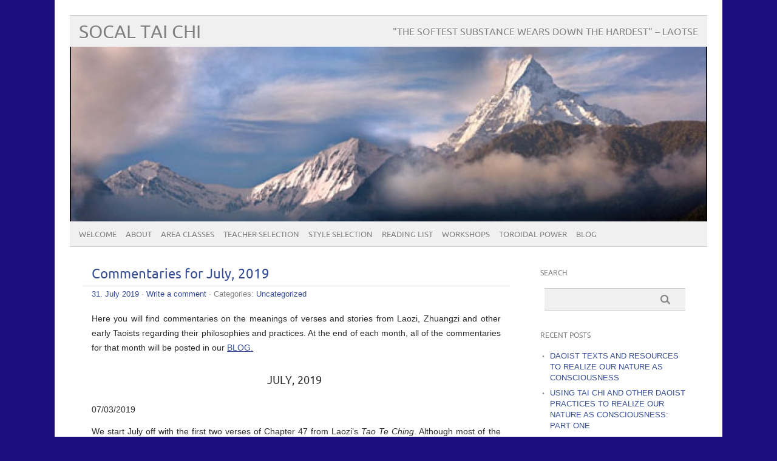

--- FILE ---
content_type: text/html; charset=UTF-8
request_url: http://socaltaichi.com/?p=1687
body_size: 41569
content:
<!DOCTYPE html PUBLIC "-//W3C//DTD XHTML 1.0 Transitional//EN" "http://www.w3.org/TR/xhtml1/DTD/xhtml1-transitional.dtd"> 
<html lang="en-US" xmlns="http://www.w3.org/1999/xhtml">

<head>
	<meta http-equiv="Content-Type" content="text/html; charset=UTF-8" />
	<meta name="viewport" content="width=device-width, initial-scale=1, maximum-scale=1" />
		
	
			
	
		<link rel="pingback" href="http://socaltaichi.com/xmlrpc.php" />
	<title>Commentaries for July, 2019 &#8211; SoCal Tai Chi</title>
<link rel="dns-prefetch" href="//connect.facebook.net" />
<link rel='dns-prefetch' href='//connect.facebook.net' />
<link rel='dns-prefetch' href='//s.w.org' />
<link rel="alternate" type="application/rss+xml" title="SoCal Tai Chi &raquo; Feed" href="http://socaltaichi.com/?feed=rss2" />
<link rel="alternate" type="application/rss+xml" title="SoCal Tai Chi &raquo; Comments Feed" href="http://socaltaichi.com/?feed=comments-rss2" />
<link rel="alternate" type="application/rss+xml" title="SoCal Tai Chi &raquo; Commentaries for July, 2019 Comments Feed" href="http://socaltaichi.com/?feed=rss2&#038;p=1687" />
		<script type="text/javascript">
			window._wpemojiSettings = {"baseUrl":"https:\/\/s.w.org\/images\/core\/emoji\/12.0.0-1\/72x72\/","ext":".png","svgUrl":"https:\/\/s.w.org\/images\/core\/emoji\/12.0.0-1\/svg\/","svgExt":".svg","source":{"concatemoji":"http:\/\/socaltaichi.com\/wp-includes\/js\/wp-emoji-release.min.js?ver=5.2.21"}};
			!function(e,a,t){var n,r,o,i=a.createElement("canvas"),p=i.getContext&&i.getContext("2d");function s(e,t){var a=String.fromCharCode;p.clearRect(0,0,i.width,i.height),p.fillText(a.apply(this,e),0,0);e=i.toDataURL();return p.clearRect(0,0,i.width,i.height),p.fillText(a.apply(this,t),0,0),e===i.toDataURL()}function c(e){var t=a.createElement("script");t.src=e,t.defer=t.type="text/javascript",a.getElementsByTagName("head")[0].appendChild(t)}for(o=Array("flag","emoji"),t.supports={everything:!0,everythingExceptFlag:!0},r=0;r<o.length;r++)t.supports[o[r]]=function(e){if(!p||!p.fillText)return!1;switch(p.textBaseline="top",p.font="600 32px Arial",e){case"flag":return s([55356,56826,55356,56819],[55356,56826,8203,55356,56819])?!1:!s([55356,57332,56128,56423,56128,56418,56128,56421,56128,56430,56128,56423,56128,56447],[55356,57332,8203,56128,56423,8203,56128,56418,8203,56128,56421,8203,56128,56430,8203,56128,56423,8203,56128,56447]);case"emoji":return!s([55357,56424,55356,57342,8205,55358,56605,8205,55357,56424,55356,57340],[55357,56424,55356,57342,8203,55358,56605,8203,55357,56424,55356,57340])}return!1}(o[r]),t.supports.everything=t.supports.everything&&t.supports[o[r]],"flag"!==o[r]&&(t.supports.everythingExceptFlag=t.supports.everythingExceptFlag&&t.supports[o[r]]);t.supports.everythingExceptFlag=t.supports.everythingExceptFlag&&!t.supports.flag,t.DOMReady=!1,t.readyCallback=function(){t.DOMReady=!0},t.supports.everything||(n=function(){t.readyCallback()},a.addEventListener?(a.addEventListener("DOMContentLoaded",n,!1),e.addEventListener("load",n,!1)):(e.attachEvent("onload",n),a.attachEvent("onreadystatechange",function(){"complete"===a.readyState&&t.readyCallback()})),(n=t.source||{}).concatemoji?c(n.concatemoji):n.wpemoji&&n.twemoji&&(c(n.twemoji),c(n.wpemoji)))}(window,document,window._wpemojiSettings);
		</script>
		<style type="text/css">
img.wp-smiley,
img.emoji {
	display: inline !important;
	border: none !important;
	box-shadow: none !important;
	height: 1em !important;
	width: 1em !important;
	margin: 0 .07em !important;
	vertical-align: -0.1em !important;
	background: none !important;
	padding: 0 !important;
}
</style>
	<link rel='stylesheet' id='wp-block-library-css'  href='http://socaltaichi.com/wp-content/plugins/gutenberg/build/block-library/style.css?ver=1566542416' type='text/css' media='all' />
<link rel='stylesheet' id='mtphr-widgets-font-css'  href='http://socaltaichi.com/wp-content/plugins/mtphr-widgets/assets/fontastic/styles.css?ver=1523623283' type='text/css' media='all' />
<link rel='stylesheet' id='mtphr-widgets-css'  href='http://socaltaichi.com/wp-content/plugins/mtphr-widgets/assets/css/style.css?ver=1523623283' type='text/css' media='all' />
<link rel='stylesheet' id='mtphr-tabs-css'  href='http://socaltaichi.com/wp-content/plugins/mtphr-widgets/assets/mtphr-tabs/mtphr-tabs.css?ver=1523623283' type='text/css' media='all' />
<link rel='stylesheet' id='picolight-style-css'  href='http://socaltaichi.com/wp-content/themes/picolight/style.css?ver=5.2.21' type='text/css' media='all' />
<link rel='stylesheet' id='easy_table_style-css'  href='http://socaltaichi.com/wp-content/plugins/easy-table/themes/default/style.css?ver=1.5.2' type='text/css' media='all' />
<script type='text/javascript' src='http://socaltaichi.com/wp-content/plugins/cryptx/js/cryptx.min.js?ver=5.2.21'></script>
<script type='text/javascript' src='http://socaltaichi.com/wp-includes/js/jquery/jquery.js?ver=1.12.4-wp'></script>
<script type='text/javascript' src='http://socaltaichi.com/wp-includes/js/jquery/jquery-migrate.min.js?ver=1.4.1'></script>
<script type='text/javascript' src='http://socaltaichi.com/wp-content/themes/picolight/js/respond.min.js?ver=5.2.21'></script>
<link rel='https://api.w.org/' href='http://socaltaichi.com/index.php?rest_route=/' />
<link rel="EditURI" type="application/rsd+xml" title="RSD" href="http://socaltaichi.com/xmlrpc.php?rsd" />
<link rel="wlwmanifest" type="application/wlwmanifest+xml" href="http://socaltaichi.com/wp-includes/wlwmanifest.xml" /> 
<link rel='prev' title='Wing Chun Grandmaster Hawkins Cheung Has Passed Away' href='http://socaltaichi.com/?p=1475' />
<link rel='next' title='Commentaries for August, 2019' href='http://socaltaichi.com/?p=1732' />
<meta name="generator" content="WordPress 5.2.21" />
<link rel="canonical" href="http://socaltaichi.com/?p=1687" />
<link rel='shortlink' href='http://socaltaichi.com/?p=1687' />
<link rel="alternate" type="application/json+oembed" href="http://socaltaichi.com/index.php?rest_route=%2Foembed%2F1.0%2Fembed&#038;url=http%3A%2F%2Fsocaltaichi.com%2F%3Fp%3D1687" />
<link rel="alternate" type="text/xml+oembed" href="http://socaltaichi.com/index.php?rest_route=%2Foembed%2F1.0%2Fembed&#038;url=http%3A%2F%2Fsocaltaichi.com%2F%3Fp%3D1687&#038;format=xml" />

<style type="text/css">
	a, #comments h3, h3#reply-title {color: #364D96;}
</style>
<style type="text/css" id="custom-background-css">
body.custom-background { background-color: #1b0e7c; }
</style>
	<meta property="og:site_name" content="SoCal Tai Chi" />
<meta property="og:type" content="article" />
<meta property="og:locale" content="en_US" />
<meta property="og:url" content="http://socaltaichi.com/?p=1687" />
<meta property="og:title" content="Commentaries for July, 2019" />
<meta property="og:description" content="Here you will find commentaries on the meanings of verses and stories from Laozi, Zhuangzi and other early Taoists regarding their philosophies and practices. At the end of each month, all of the commentaries for that month will be posted in our BLOG. JULY, 2019 07/03/2019 We start July off with the first two verses&hellip;" />
<meta property="article:published_time" content="2019-08-01T04:35:30+00:00" />
<meta property="article:modified_time" content="2019-10-14T00:33:37+00:00" />
<meta property="article:author" content="http://socaltaichi.com/?author=1" />
</head>

<body class="post-template-default single single-post postid-1687 single-format-standard custom-background">
<div id="wrapper">
	<div id="header">
		<h1><a href="http://socaltaichi.com">SoCal Tai Chi</a></h1>
		<p class="description">&quot;The softest substance wears down the hardest&quot; &#8211; Laotse</p>
		<img id="headerimage" src="http://socaltaichi.com/wp-content/uploads/2016/10/cropped-himalaya-banner-5901.jpg" alt="" />
		<div id="mainnav">
				<div class="menu-menu-1-container"><ul id="menu-menu-1" class="menu"><li id="menu-item-803" class="menu-item menu-item-type-post_type menu-item-object-page menu-item-home menu-item-803"><a href="http://socaltaichi.com/">Welcome</a></li>
<li id="menu-item-805" class="menu-item menu-item-type-post_type menu-item-object-page menu-item-805"><a href="http://socaltaichi.com/?page_id=31">ABOUT</a></li>
<li id="menu-item-806" class="menu-item menu-item-type-post_type menu-item-object-page menu-item-has-children menu-item-806"><a href="http://socaltaichi.com/?page_id=18">Area Classes</a>
<ul class="sub-menu">
	<li id="menu-item-807" class="menu-item menu-item-type-post_type menu-item-object-page menu-item-807"><a href="http://socaltaichi.com/?page_id=61">Additional Classes</a></li>
</ul>
</li>
<li id="menu-item-3380" class="menu-item menu-item-type-post_type menu-item-object-page menu-item-3380"><a href="http://socaltaichi.com/?page_id=3369">TEACHER SELECTION</a></li>
<li id="menu-item-3381" class="menu-item menu-item-type-post_type menu-item-object-page menu-item-3381"><a href="http://socaltaichi.com/?page_id=3373">STYLE SELECTION</a></li>
<li id="menu-item-3382" class="menu-item menu-item-type-post_type menu-item-object-page menu-item-3382"><a href="http://socaltaichi.com/?page_id=3375">READING LIST</a></li>
<li id="menu-item-808" class="menu-item menu-item-type-post_type menu-item-object-page menu-item-808"><a href="http://socaltaichi.com/?page_id=86">Workshops</a></li>
<li id="menu-item-3433" class="menu-item menu-item-type-post_type menu-item-object-page menu-item-3433"><a href="http://socaltaichi.com/?page_id=3431">TOROIDAL POWER</a></li>
<li id="menu-item-814" class="menu-item menu-item-type-post_type menu-item-object-page current_page_parent menu-item-814"><a href="http://socaltaichi.com/?page_id=67">Blog</a></li>
</ul></div>		</div>
	</div>
	<div id="main">

	<div id="content">

				 <div id="post-1687" class="post-1687 post type-post status-publish format-standard hentry category-uncategorized">
				<div class="title">
					<h1><a href="http://socaltaichi.com/?p=1687" title="Commentaries for July, 2019">Commentaries for July, 2019</a></h1>
				</div>
					<div class="meta"><a href="http://socaltaichi.com/?p=1687">31. July 2019</a> &middot; <a href="http://socaltaichi.com/?p=1687#respond">Write a comment</a>					 &middot; Categories: <a href="http://socaltaichi.com/?cat=1" rel="category">Uncategorized</a>					</div>					
				<div class="entry">
					
<p>Here you will find commentaries on the meanings of verses and stories from Laozi, Zhuangzi and other early Taoists regarding their philosophies and practices. At the end of each month, all of the commentaries for that month will be posted in our <a href="http://enlightenyourdays.com/todays-quote/home/">BLOG.</a></p>
<h2 style="text-align: center;">JULY, 2019</h2>
<p>07/03/2019</p>
<p>We start July off with the first two verses of Chapter 47 from Laozi&#8217;s <em>Tao Te Ching</em>. Although most of the accepted translations are consistent, their meaning has certainly been misinterpreted by both Western and Eastern scholars alike. Chapter 47 begins with: <em>Without going out-of-doors, one may know all under Heaven. Without looking out one&#8217;s window, one may know the Dao of Heaven.</em> Many Western scholars have called this pure bunk. Taking Laozi quite literally, they wonder how anyone can know everything there is to know. Can a sage tell you who will win the World Series or the Super Bowl? Can he or she know all the answers to the most perplexing questions facing quantum physicists? No, of course not. But Laozi, when he writes <em>all under Heaven, </em>was not referring to mundane, worldly things. To Laozi, <em>all</em> referred to only those things that truly matter. To illustrate the point, there is a quotation from the great martial artist, Morihei Ueshiba, the founder of Aikido, which is the Japanese equivalent of Tai Chi. Sensei Ueshiba states: <em>Keep to your Path, and nothing else will matter. When you lose your desire for things that do not matter, you will be free.</em> To both Ueshiba and Laozi, those things that we see or study or imagine are eye and mind candy &#8211; things that do not matter. They are the externals of this world. What matters to a true sage is <em>Li, </em>the Chinese term for <em>Principle.</em> So, when Laozi uses the term <em>all, </em>he is referring to the principles that have created and set in motion <em>all under Heaven. </em>If you understand the principles underlying matter, you can infer what will happen. That creator and master of the entire cosmos is, of course, the <em>Tao, </em>and one of the Tao&#8217;s underlying principles is its constancy. Because the <em>Tao</em> is constant, it is possible for us who live in the present and an ancient sage, who lived 2500 years ago, to know how things were at the beginning to time without stepping out-of-doors. Wang Bi, who commented on both the <em>Tao Te Ching</em> and the <em>I Ching, </em>some 2000 years ago in the 3rd Century wrote: <em>The Tao has its great constancy and Principle has its perfection, so hold on to the Tao of old to preside over what exists now. Although we live in the present, it is possible for one to know how things were at the beginning of time.</em> Another underlying principle is the congruence of all things under Heaven.  No matter how disparate beings are, no matter how varied our paths in life, we all come to the same end. Therefore, commenting on Section 5 in the <em>Commentary on Appended Phrases, Part Two </em>of the <em>I Ching, </em>Wang Bi writes: <em>The Master said: &#8220;What does the world have to think and deliberate about? As all in the world ultimately comes to the same end, though the roads to it are different, so there is an ultimate congruence in thought, though there might be hundreds of ways to deliberate about it. So what does the world have to think and deliberate about? </em>(Both Wang Bi quotes were translated by Richard John Lynn.) There is as well a subtle subtext running through the <em>Tao Te Ching</em>, which is somewhat evident in Chapter 47, that of isolation. Whether one runs off to a mountain cave or shuts himself/herself off in their home, the intent is the same &#8211; to isolate oneself from the myriad distractions of society and to develop an inner sense of contentment and quietude. Only then can we hope to unite with the <em>Tao. </em>Zhuangzi, on the other hand, has a completely different attitude. His is a sense that &#8220;I live <em>in</em> the world but not <em>of</em> it.&#8221; There is yet another way of looking at Laozi&#8217;s remarks in this chapter. Keping Wang, a present day author and commentator on the <em>Tao </em>had this to say regarding Chapter 47: &#8220;<em>With more and more people practicing qigong as a form of traditional Chinese breathing with stylized movements for spiritual meditation and as more of its effects have come to be rediscovered, some scholars have come to realize the implications of what Laozi says here.&#8221; </em>Wang goes on to mention Shakyamuni, the founder of Buddhism, and how he reached supreme wisdom or enlightenment after sitting under a tree for 49 days. <em>&#8220;Since then such notions as &#8216;inner or heavenly enlightenment for attaining Buddhahood&#8217; have</em> <em>come to be used in Buddhism. Correspondingly, in early Daoism, there are such similar notions as &#8216;understanding without seeing&#8217; and &#8216;contemplation in depth&#8217;.&#8221; </em> Here are a couple you can try. This first one is <i> Bone Marrow Cleansing, Xi Sui Jing.</i></p>
<p style="text-align: center;"><iframe src="https://www.youtube.com/embed/IWt0F0_pUpk" width="560" height="315" frameborder="0" allowfullscreen="allowfullscreen" data-mce-fragment="1"></iframe></p>
<p>&nbsp;</p>
<p style="text-align: center;">This next one is <em>Qi Gong Breathing </em>from <em>Shaolin Temple Europe</em></p>
<p style="text-align: center;"><iframe src="https://www.youtube.com/embed/faCUU9nYBDc" width="560" height="315" frameborder="0" allowfullscreen="allowfullscreen" data-mce-fragment="1"></iframe></p>
<p>&nbsp;</p>
<p style="text-align: left;">07/06/2019</p>
<p style="text-align: left;">The final two verses of Chapter 47 seemed even more preposterous to Western scholars than the first. However, if one understands the concepts behind Laozi&#8217;s opening verses, then these final ones naturally follow.</p>
<p><em>The further one goes out, the less he will know.</em> This simply means that one does not live in the One, trusting it and following the Tao, but instead he follows society and places his trust in the many outside. He can never discover the inner principles working the Universe with all the diversified theories, opinions and beliefs floating around outside his door. They will only bring him confusion, not true knowledge.</p>
<pre><em>Thus the sage knows without moving about </em>(in the external world),
<em>Understands without seeing,
</em>Accomplishes without doing.</pre>
<p>Here Laozi is basically stating what I have explained above. The sage doesn&#8217;t need to run around out in the world or look about to see what sights he can find. Instead, he focuses within where he finds his true nature and thus understands the nature of things without seeking it externally. This verse also alludes to Taoist meditation, which Keping Wang explained in his commentary on Chapter 47. The early Daoists were quite familiar with meditation and the value of contentment and quietude as were the Rishis of India even before Shakyamuni. The final line, <em>&#8220;Accomplishes without doing,&#8221; </em>refers to another subtext that runs all through the <em>Tao Te Ching &#8211; Wu Wei &#8211; </em>often translated as the practice of non-doing.or non-action. What <em>wu wei</em> really means is take no conscious or deliberate action but instead act spontaneously with the flow of life, the flow of the <em>Tao </em>and not with the urges of an egoic mind. Speaking of flow, next time we will stay with the <em>Tao Te Ching</em> and look at Chapter 48, which flows naturally from the concepts explained here in Chapter 47. So, until next time, Be Well and Go with the Flow&#8230;</p>
<p>07/11/2019</p>
<p>Like Chapter 47 which proceeds it, Chapter 48 has been misunderstood by some Western scholars. Why would anyone want to pursue the <em>Tao</em> if it makes one lose more and more each day, they ask. So, let&#8217;s have a look: <em>The pursuit of learning means having more each day, </em><em>The pursuit of Tao means having less each day. </em><em>Having less upon less, one eventually reaches the point where one </em><em>takes no action, yet nothing remains undone.</em> Again, the is typical Laozi, where the statements at first seem rather contradictory. However, upon closer look, we see what the Master intended. If he were, like many self-help gurus, trying to stoke our ambitions and the pursuit of worldly success in the form of greater wealth, position and esteem, then, by all means, one should pursue worldly knowledge. But Laozi&#8217;s focus is on our spiritual well-being and eventual discovery of who and what we truly are. In Chapter 47, Laozi advised that it was not necessary to go out into the world to learn all you needed to know. One could discover the truth about oneself and the principles underlying the world by staying right at home. So too, in Chapter 48, he tells us that it is not necessary to run off to a university to gain more knowledge in order to live the perfect life. In fact, he suggests that we lose what we know &#8211; the concepts, beliefs, opinions and preconceived notions &#8211; in order to know the <em>Tao. </em>Thus, it is not a matter of gaining more and more each day but losing more and more until we are at the point of <em>wu wei </em>(non-action) or taking no deliberate action. Laozi realizes that conscious, deliberate action, which is often quite rash and always egocentric, can lead to mistakes and sometimes utter failure. However, no conscious action <em>(wu wei)</em> is spontaneous and natural and will result in nothing being undone. Laozi then closes the chapter, this way: <em>One who takes all under Heaven as his charge always tends to matters without deliberate action.</em> <em>But when it comes to one who takes conscious action, </em><em>Such a one is not worthy to take all Heaven under his charge.</em> Because one tries to implement actions from his own egocentric pursuits, he is not fit to lead, manage or govern. He is trapped by his own ambitious concerns and enslaves his very soul and eventual salvation with the padlocks and chains of insufferable advancement. I remember years ago, it was the standard to have a high school diploma for employment. A few years later, a high school education was of much less value. A college degree became the standard. Then a few years later, it was necessary to have an advanced degree, especially a doctorate. So what if you were up to your neck in student debt? Now it&#8217;s not only an advanced degree but a dual major, and student loan debt has gone through the roof. So, it is not only ourselves, but society as a whole that drives us. Everywhere we turn, we are bombarded with advertisements on billboards, on TV, on the internet. All encouraging us to buy more, to acquire more for our own good, it would seem. But what about our spiritual well-being? How can we acquire that? What price salvation? Well, in Chapter 48, Laozi gives us the answer. The price is everything we have acquired &#8211; not only physically but mentally and emotionally as well. Give up everything that is not essential and especially all those concepts, beliefs and ambitions that keep us chained to the powertrain of society. Next time we will step away from Laozi and take a look at some of Zhuangzi&#8217;s work, particularly a story that follows up Laozi&#8217;s admonitions in Chapter 48. Thank you and Be Well.  </p>
<p>&nbsp;</p>
<p>07/27/2019</p>
<p>From the <em>Zhuangzi, the Book of Zhuangzi</em> Section EIGHTEEN &#8211; PERFECT HAPPINESS &#8220;IS THERE SUCH A THING as perfect happiness in the world or isn&#8217;t there? Is there some way to keep yourself alive or isn&#8217;t there? What to do, what to rely on, what to avoid, what to stick by, what to follow, what to leave alone, what to find happiness in, what to hate? This is what the world honors: wealth, eminence, long life, a good name. This is what the world finds happiness in: a life of ease, rich food, fine clothes, beautiful sights, sweet sounds. This is what it looks down on: poverty, meanness, early death, a bad name. This is what it finds bitter: a life that knows no rest, a mouth that gets no rich food, no fine clothes for the body, no beautiful sights for the eye, no sweet sounds for the ear. People who can&#8217;t get these things fret a great deal and are afraid &#8211; this is a stupid way to treat the body. People who are rich wear themselves out rushing around on business, piling up more wealth than they could ever use &#8211; this is a superficial way to treat the body. People who are eminent spend night and day scheming and wondering if they are doing right &#8211; this is a shoddy way to treat the body. Man lives his life in company with worry, and if he lives a long while, till he&#8217;s dull and doddering, then he has spent that much time worrying instead of dying, a bitter lot indeed! This is a callous way to treat the body.&#8221;</p>
<p>COMMENTARY: I think you get the picture without much explanation from me. Zhuangzi&#8217;s message is quite clear: the things we chase after that we think will make us happy cause us much more harm than good. Those who live a life of wealth and luxury usually wear themselves, &#8220;piling up more wealth than they could ever use. In the end, our health deteriorates from all the stress and pressure and drives us to an early grave. The outcome, though the path is very different, is the same for those who worry and fret because they do not have the so-called finer things in life. As Zhuangzi intimates perhaps an early death would be much better than a lifetime of worrying. So, whether one is rich or poor it does not matter. In the end it is all the same. The poor struggle and die trying to get what they don&#8217;t have. The wealthy struggle and die trying to get even more of what they have, searching and striving constantly for more pleasure and more comfort. But what about those people we look up to and consider good human beings? Do they ever find true happiness? Let&#8217;s hear what Zhuangzi has to say&#8230;</p>
<p>&#8220;Men of ardor are regarded by the world as good, but their goodness doesn&#8217;t succeed in keeping them alive. So I don&#8217;t know whether their goodness is really good or not. Perhaps I think it&#8217;s good &#8211; but not good enough to save their lives. Perhaps I think it&#8217;s no good &#8211; but still good enough to save the lives of others. So I say, if your loyal advice isn&#8217;t heeded, give way and do not wrangle. Tzu-hsu wrangled and lost his body. But if he hadn&#8217;t wrangled, he wouldn&#8217;t have made a name. Is there really such a thing as goodness or isn&#8217;t there?&#8221;</p>
<p>COMMENTARY: Here Zhuangzi is speaking of good officers and ministers of the government, &#8220;Men of ardor.&#8221; like Tzu-hsu. But we can apply this to the politicians, missionaries, doctors and nurses, soldiers and general volunteers and do-gooders of today. Tzu-hsu spoke out against the unjust policy of his sovereign. When his advice wasn&#8217;t heeded, he did not stop there as Zhuangzi suggests. Instead he continued to wrangle with his king and was eventually put to death. In the end, he stood up for what he believed in but lost his life. Was the honor he gained by his actions worth it? Did it bring him happiness? What about Mother Teresa in the modern era? Did her years of charitable work bring her happiness? Yes, she helped many, and maybe even saved a few lives. But her personal writings revealed a crisis of belief, her loneliness, her desolation. How should we think about that? Zhuangzi leaves that decision to us&#8230;</p>
<p>&#8220;What ordinary people do and what they find happiness in &#8211; I don&#8217;t know whether such happiness is in the end really happiness or not. I look at what ordinary people find happiness in, what they all make a mad dash for, racing around as though they couldn&#8217;t stop &#8211; they all say they&#8217;re happy with it. I&#8217;m not happy with it and I&#8217;m not unhappy with it. In the end is there really happiness or isn&#8217;t there? I take inaction to be true happiness, but ordinary people think it is a bitter thing. I say: perfect happiness knows no happiness, perfect praise knows no praise. The world can&#8217;t decide what is right and what is wrong. And yet inaction can decide this. Perfect happiness, keeping alive &#8211; only inaction gets you close to this!&#8221;</p>
<p>COMMENTARY: Actually, that is pretty good advice. Now I must remind you, as I mentioned in my earlier comments on Laozi&#8217;s Tao Te Ching, by &#8220;inaction&#8221; Zhuangzi is not speaking about no-action, but rather no deliberate, premeditated action, no scheming day and night and wondering if you are doing the right thing and how it could turn out or what could go wrong. Instead, he means &#8220;ziran&#8221; natural, spontaneous action, action which is initiated by nature and the natural Way of things. Then Zhuangzi concludes&#8230;</p>
<p>&#8220;Let me try putting it this way. The inaction of Heaven is its purity, the inaction of earth is its peace. So the two inactions combine and all things are transformed and brought to birth. Wonderfully, mysteriously, there is no place they come out of. Mysteriously, wonderfully, they have no sign. Each thing minds its business and all grow up out of inaction. So I say, Heaven and earth do nothing and there is nothing that is not done. Among men, who can get hold of this inaction?&#8221;</p>
<p>COMMENTARY: If this sounds familiar, it should. Zhuangzi is reminding us of Laozi&#8217;s advice in chapter 37 of his Tao De Ching: &#8220;The Tao invariably takes no action. And yet there is nothing left undone.&#8221; And again in chapter 38: &#8220;The man of the superior De (Virtue, Character) takes no action. And thus nothing will be left undone.&#8221; More from the Zhuangzi next time.  </p>
<p>07/30/2019 The next two stories are from section 18 of the Zhuangzi &#8220;Once a sea bird alighted in the suburbs of the Lu capital. The marquis of Lu escorted it to the ancestral temple, where he entertained it, performing the Nine Shao music for it to listen to and presenting it with the meat of the T&#8217;ai-lao sacrifice to feast on. But the bird only looked dazed and forlorn, refusing to eat a single slice of meat or drink a cup of wine, and in three days it was dead. This is to try to nourish a bird with what would nourish you instead of what would nourish a bird. If you want to nourish a bird with what nourishes a bird, then you should let it roost in the deep forest, play among the banks and islands, float on the rivers and lakes, eat mudfish and minnows, follow the rest of the flock in flight and rest, and live any way it chooses. A bird hates to hear even the sound of human voices, much less all that hubbub and to-do. Try performing the Hsien-ch&#8217;ih and Nine Shao music in the wilds around Lake Tung-t&#8217;ing when the birds hear it they will fly off, when the animals hear it they will run away, when the fish hear it they will dive to the bottom. Only the people who hear it will gather around to listen. Fish live in water and thrive, but if men tried to live in water they would die. Creatures differ because they have different likes and dislikes. Therefore the former sages never required the same ability from all creatures or made them all do the same thing. Names should stop when they have expressed reality, concepts of right should be founded on what is suitable. This is what it means to have command of reason, and good fortune to support you.&#8221;</p>
<p>COMMENTARY: The moral of this story is fairly easy to see. I could some it up in one brief cliche: &#8220;It&#8217;s not nice to fool Mother Nature.&#8221; The point is everything, man, beast, bird or fish, should live according to its nature. Though we are all equal, we are not all the same. In fact, each one of us is different from everyone else. We speak different languages, eat different foods, read different books, enjoy different sports, different music, practice different religions. Realizing this will help each of us accept what others are doing according to their nature, not ours. And acceptance has a tremendous healing effect on us and on those around us. Just remember the title of that popular Ray Stevens&#8217; song: <em>&#8220;Everything is Beautiful&#8230;in its own way.&#8221;</em>  </p>
<p>This next one has a key lesson for all martial artists&#8230; Chi Hsing-tzu was training gamecocks for the king. After ten days the king asked if they were ready. &#8220;Not yet. They&#8217;re too haughty and rely on their nerve.&#8221; Another ten days and the king asked again. &#8220;Not yet. They still respond to noises and movements.&#8221; Another ten days and the king asked again. &#8220;Not yet. They still look around fiercely and are full of spirit.&#8221; Another ten days and the king asked again. &#8220;They&#8217;re close enough. Another cock can crow and they show no sign of change. Look at them from a distance and you&#8217;d think they were made of wood. Their virtue is complete. Other cocks won&#8217;t dare face them, but will turn and run.&#8221;</p>
<p>COMMENTARY: The true warrior must drop all emotionality before they get into the ring. They need to let their competitive nature take over and drive them, not their wills or their their desires to win or the fear of losing face. All of these must be dissolved until only their fearless nature is reached. The same is true for sages as well. They must drop all emotionality and all worldly desires. Like a sculptor cutting away at marble, chipping off chunks and pieces here and there until the correct image appears, all must be cut away until one&#8217;s <em>De </em>(Virtue or True Character) is reached.</p>					<div class="pagelinks">
											</div>
				</div>			
			</div>
			
					
			
					
		
			
			<!-- If comments are open, but there are no comments. -->

	 

	<div id="comment-form">
						<div id="respond" class="comment-respond">
		<h3 id="reply-title" class="comment-reply-title">Leave a Reply <small><a rel="nofollow" id="cancel-comment-reply-link" href="/?p=1687#respond" style="display:none;">Cancel reply</a></small></h3>			<form action="http://socaltaichi.com/wp-comments-post.php" method="post" id="commentform" class="comment-form">
				<p class="comment-notes"><span id="email-notes">Your email address will not be published.</span> Required fields are marked <span class="required">*</span></p><p class="comment-form-comment"><label for="comment">Comment</label> <textarea id="comment" name="comment" cols="45" rows="8" maxlength="65525" required="required"></textarea></p><p class="comment-form-author"><label for="author">Name <span class="required">*</span></label> <input id="author" name="author" type="text" value="" size="30" maxlength="245" required='required' /></p>
<p class="comment-form-email"><label for="email">Email <span class="required">*</span></label> <input id="email" name="email" type="text" value="" size="30" maxlength="100" aria-describedby="email-notes" required='required' /></p>
<p class="comment-form-url"><label for="url">Website</label> <input id="url" name="url" type="text" value="" size="30" maxlength="200" /></p>
<p class="comment-form-cookies-consent"><input id="wp-comment-cookies-consent" name="wp-comment-cookies-consent" type="checkbox" value="yes" /><label for="wp-comment-cookies-consent">Save my name, email, and website in this browser for the next time I comment.</label></p>
<p class="form-submit"><input name="submit" type="submit" id="submit" class="submit" value="Post Comment" /> <input type='hidden' name='comment_post_ID' value='1687' id='comment_post_ID' />
<input type='hidden' name='comment_parent' id='comment_parent' value='0' />
</p><p style="display: none;"><input type="hidden" id="akismet_comment_nonce" name="akismet_comment_nonce" value="f61d7f5176" /></p><p style="display: none;"><input type="hidden" id="ak_js" name="ak_js" value="21"/></p>			</form>
			</div><!-- #respond -->
	<p class="akismet_comment_form_privacy_notice">This site uses Akismet to reduce spam. <a href="https://akismet.com/privacy/" target="_blank" rel="nofollow noopener">Learn how your comment data is processed</a>.</p>			</div>

	
	</div>
	

	<div id="sidebar">
		<div id="search-2" class="widget widget_search"><h4 class="widgettitle">Search</h4>			<form method="get" id="sidebarsearch" action="http://socaltaichi.com" >
				<label class="hidden" for="s">Search:</label>
				<div>
					<input type="text" value="" name="s" id="s" />
					<input type="submit" id="searchsubmit" value="Search" /> 
				</div>
			</form>	
</div>		<div id="recent-posts-2" class="widget widget_recent_entries">		<h4 class="widgettitle">Recent Posts</h4>		<ul>
											<li>
					<a href="http://socaltaichi.com/?p=3500">DAOIST TEXTS AND RESOURCES TO REALIZE OUR NATURE AS CONSCIOUSNESS</a>
									</li>
											<li>
					<a href="http://socaltaichi.com/?p=3488">USING TAI CHI AND OTHER DAOIST PRACTICES TO REALIZE OUR NATURE AS CONSCIOUSNESS: PART ONE</a>
									</li>
											<li>
					<a href="http://socaltaichi.com/?p=3476">TAI CHI AND THE I CHING: A WINDOW ON PRACTICE AND LIFE</a>
									</li>
											<li>
					<a href="http://socaltaichi.com/?p=3460">THE BEWILDERING, ELUSIVE GHOST OF THE RING</a>
									</li>
											<li>
					<a href="http://socaltaichi.com/?p=3458">THE FOOTWORK OF A MASTER FIGHTER</a>
									</li>
					</ul>
		</div><div id="rss-3" class="widget widget_rss"><h4 class="widgettitle"><a class="rsswidget" href="https://classicaltaichi.blogspot.com/feeds/posts/default?alt=rss"><img class="rss-widget-icon" style="border:0" width="14" height="14" src="http://socaltaichi.com/wp-includes/images/rss.png" alt="RSS" /></a> <a class="rsswidget" href="https://classicaltaichi.blogspot.com/">Classical Tai Chi Blogspot</a></h4><ul><li><a class='rsswidget' href='https://classicaltaichi.blogspot.com/2023/09/jama-on-classical-tai-chi.html'>ASIAN MARTIAL ARTS  &amp;  CLASSICAL TAI CHI</a><div class="rssSummary">Tao of Martial ApplicationsThe Journal of Asian Martial Arts (JAMA) was a quarterly magazine published by Via Media Publishing Company that covered various aspects of Asian martial arts and also included material from other parts of the world. The magazine had its headquarters in Santa Fe. It ceased publication in 2012, ending with a final [&hellip;]</div></li><li><a class='rsswidget' href='https://classicaltaichi.blogspot.com/2025/12/large-v-small.html'>Large v Small</a><div class="rssSummary"> Large Frame Tai ChiTai Chi Large/Small Dr. Hwa,I purchased your videos several years ago, and while I do the Yang, large movements, traditional form, I am more interested in the mechanics and concepts.Then I purchased your book, Uncovering the Treasure, and liked it so much that I bought copies for the other students in our class.This [&hellip;]</div></li></ul></div><div id="mtphr-social-2" class="widget mtphr-social-widget"><h4 class="widgettitle">Get Social</h4><div class="mtphr-social-widget-links clearfix"><a class="mtphr-social-widget-site mtphr-social-widget-twitter" href="https://twitter.com/SoCalTaiChi" target="_blank"><i class="metaphor-widgets-ico metaphor-widgets-ico-twitter"></i></a></div></div><div id="text-3" class="widget widget_text"><h4 class="widgettitle">Donate</h4>			<div class="textwidget"><p>If you would like to end hunger and starvation and protect scores of destitute humans from deadly diseases like COVID-19, then I suggest you  visit this website&#8230;</p>
<p><a href="https://www.thespruceeats.com/charities-that-fight-hunger-1666012">https://www.thespruceeats.com/charities-that-fight-hunger-1666012</a></p>
<p>The site lists our 10 favorite charities that fight hunger across the U.S. and around the world.</p>
<p>Thanking you in advance. Your kind deeds are very much appreciated.</p>
<p>Like Us On Facebook at&#8230;</p>
<p><a href="https://www.facebook.com/LAyinyang">https://www.facebook.com/LAyinyang</a></p>
<p>Visit Us On Instagram.com<br />
<a href="https://www.instagram.com/enlightenyourdays/">https://www.instagram.com/enlightenyourdays/</a></p>
<p>&nbsp;</p>
</div>
		</div><div id="facebook-like-2" class="widget widget_facebook_like"><h4 class="widgettitle">SoCal Tai Chi</h4><div class="fb-like" data-font="arial" data-colorscheme="dark" data-ref="widget" data-href="https://www.facebook.com/LAyinyang" data-share="true" data-show-faces="true" data-width="200"></div></div><div id="facebook-follow-3" class="widget widget_facebook-follow"><h4 class="widgettitle">SO CAL TAI CHI</h4>
<div class="fb-social-plugin fb-follow" data-font="arial" data-colorscheme="dark" data-href="https://www.facebook.com/LAyinyang" data-width="200"></div>
</div>	</div>


	</div>
		<div id="footer">
			<div class="left">&copy; 2026 SoCal Tai Chi. All rights reserved.</div>
			<div class="right">Design by picomol.de. Powered by <a href="http://www.wordpress.org">WordPress</a>.
		</div>
	</div>
</div>
		<script type='text/javascript' src='http://socaltaichi.com/wp-content/plugins/mtphr-widgets/assets/js/jquery.easing.1.3.js?ver=1.3'></script>
<script type='text/javascript' src='http://socaltaichi.com/wp-content/plugins/mtphr-widgets/assets/js/script.js?ver=1523623283'></script>
<script type='text/javascript' src='http://socaltaichi.com/wp-includes/js/comment-reply.min.js?ver=5.2.21'></script>
<script type='text/javascript'>
/* <![CDATA[ */
var FB_WP=FB_WP||{};FB_WP.queue={_methods:[],flushed:false,add:function(fn){FB_WP.queue.flushed?fn():FB_WP.queue._methods.push(fn)},flush:function(){for(var fn;fn=FB_WP.queue._methods.shift();){fn()}FB_WP.queue.flushed=true}};window.fbAsyncInit=function(){FB.init({"xfbml":true});if(FB_WP && FB_WP.queue && FB_WP.queue.flush){FB_WP.queue.flush()}}
/* ]]> */
</script>
<script type="text/javascript">(function(d,s,id){var js,fjs=d.getElementsByTagName(s)[0];if(d.getElementById(id)){return}js=d.createElement(s);js.id=id;js.src="http:\/\/connect.facebook.net\/en_US\/all.js";fjs.parentNode.insertBefore(js,fjs)}(document,"script","facebook-jssdk"));</script>
<script type='text/javascript' src='http://socaltaichi.com/wp-includes/js/wp-embed.min.js?ver=5.2.21'></script>
<script async="async" type='text/javascript' src='http://socaltaichi.com/wp-content/plugins/akismet/_inc/form.js?ver=4.1.2'></script>
<div id="fb-root"></div></body>
</html>


--- FILE ---
content_type: text/css
request_url: http://socaltaichi.com/wp-content/plugins/mtphr-widgets/assets/fontastic/styles.css?ver=1523623283
body_size: 4871
content:
@charset "UTF-8";

@font-face {
  font-family: "metaphor-widgets";
  src:url("fonts/metaphor-widgets.eot");
  src:url("fonts/metaphor-widgets.eot?#iefix") format("embedded-opentype"),
    url("fonts/metaphor-widgets.woff") format("woff"),
    url("fonts/metaphor-widgets.ttf") format("truetype"),
    url("fonts/metaphor-widgets.svg#metaphor-widgets") format("svg");
  font-weight: normal;
  font-style: normal;

}

[data-icon]:before {
  font-family: "metaphor-widgets" !important;
  content: attr(data-icon);
  font-style: normal !important;
  font-weight: normal !important;
  font-variant: normal !important;
  text-transform: none !important;
  speak: none;
  line-height: 1;
  -webkit-font-smoothing: antialiased;
  -moz-osx-font-smoothing: grayscale;
}

[class^="metaphor-widgets-ico-"]:before,
[class*=" metaphor-widgets-ico-"]:before {
  font-family: "metaphor-widgets" !important;
  font-style: normal !important;
  font-weight: normal !important;
  font-variant: normal !important;
  text-transform: none !important;
  speak: none;
  line-height: 1;
  -webkit-font-smoothing: antialiased;
  -moz-osx-font-smoothing: grayscale;
}

.metaphor-widgets-ico-aim:before {
  content: "\e000";
}
.metaphor-widgets-ico-amazon:before {
  content: "\e001";
}
.metaphor-widgets-ico-android:before {
  content: "\e002";
}
.metaphor-widgets-ico-youtube:before {
  content: "\e003";
}
.metaphor-widgets-ico-apple:before {
  content: "\e004";
}
.metaphor-widgets-ico-bebo:before {
  content: "\e005";
}
.metaphor-widgets-ico-behance:before {
  content: "\e006";
}
.metaphor-widgets-ico-bing:before {
  content: "\e007";
}
.metaphor-widgets-ico-blogger:before {
  content: "\e008";
}
.metaphor-widgets-ico-cargo:before {
  content: "\e009";
}
.metaphor-widgets-ico-delicious:before {
  content: "\e00a";
}
.metaphor-widgets-ico-deviantart:before {
  content: "\e00b";
}
.metaphor-widgets-ico-digg:before {
  content: "\e00c";
}
.metaphor-widgets-ico-dribble:before {
  content: "\e00d";
}
.metaphor-widgets-ico-magnolia:before {
  content: "\e00e";
}
.metaphor-widgets-ico-linkedin:before {
  content: "\e00f";
}
.metaphor-widgets-ico-lastfm:before {
  content: "\e010";
}
.metaphor-widgets-ico-instagram:before {
  content: "\e011";
}
.metaphor-widgets-ico-grooveshark:before {
  content: "\e012";
}
.metaphor-widgets-ico-googletalk:before {
  content: "\e013";
}
.metaphor-widgets-ico-googleplus:before {
  content: "\e014";
}
.metaphor-widgets-ico-flickr:before {
  content: "\e015";
}
.metaphor-widgets-ico-feedburner:before {
  content: "\e016";
}
.metaphor-widgets-ico-facebook:before {
  content: "\e017";
}
.metaphor-widgets-ico-evernote:before {
  content: "\e018";
}
.metaphor-widgets-ico-ember:before {
  content: "\e019";
}
.metaphor-widgets-ico-ebay:before {
  content: "\e01a";
}
.metaphor-widgets-ico-metacafe:before {
  content: "\e01b";
}
.metaphor-widgets-ico-mixx:before {
  content: "\e01c";
}
.metaphor-widgets-ico-mobileme:before {
  content: "\e01d";
}
.metaphor-widgets-ico-msn:before {
  content: "\e01e";
}
.metaphor-widgets-ico-myspace:before {
  content: "\e01f";
}
.metaphor-widgets-ico-netvibes:before {
  content: "\e020";
}
.metaphor-widgets-ico-newsvine:before {
  content: "\e021";
}
.metaphor-widgets-ico-orkut:before {
  content: "\e022";
}
.metaphor-widgets-ico-paypal:before {
  content: "\e023";
}
.metaphor-widgets-ico-picasa:before {
  content: "\e024";
}
.metaphor-widgets-ico-pinterest:before {
  content: "\e025";
}
.metaphor-widgets-ico-plurk:before {
  content: "\e026";
}
.metaphor-widgets-ico-posterous:before {
  content: "\e027";
}
.metaphor-widgets-ico-yahoobuzz:before {
  content: "\e028";
}
.metaphor-widgets-ico-yahoo:before {
  content: "\e029";
}
.metaphor-widgets-ico-wordpress:before {
  content: "\e02a";
}
.metaphor-widgets-ico-windows:before {
  content: "\e02b";
}
.metaphor-widgets-ico-vimeo:before {
  content: "\e02c";
}
.metaphor-widgets-ico-twitter:before {
  content: "\e02d";
}
.metaphor-widgets-ico-tumblr:before {
  content: "\e02e";
}
.metaphor-widgets-ico-tripadvisor:before {
  content: "\e02f";
}
.metaphor-widgets-ico-stumbleupon:before {
  content: "\e030";
}
.metaphor-widgets-ico-skype:before {
  content: "\e031";
}
.metaphor-widgets-ico-rss:before {
  content: "\e032";
}
.metaphor-widgets-ico-reddit:before {
  content: "\e033";
}
.metaphor-widgets-ico-plus-alt:before {
  content: "\e034";
}
.metaphor-widgets-ico-minus-alt:before {
  content: "\e035";
}
.metaphor-widgets-ico-down-up-scale-1:before {
  content: "\e036";
}
.metaphor-widgets-ico-envato:before {
  content: "\e037";
}
.metaphor-widgets-ico-fancy:before {
  content: "\e038";
}
.metaphor-widgets-ico-houzz:before {
  content: "\e039";
}
.metaphor-widgets-ico-spotify:before {
  content: "\e03a";
}
.metaphor-widgets-ico-plus-square:before {
  content: "\e03b";
}
.metaphor-widgets-ico-minus-square:before {
  content: "\e03c";
}


--- FILE ---
content_type: text/css
request_url: http://socaltaichi.com/wp-content/plugins/mtphr-widgets/assets/css/style.css?ver=1523623283
body_size: 5455
content:
/* Table of Contents

* General
* Posts Widget
* Comments Widget
* Twitter Widget
* Social Widget
* Contact Widget
* Collapse Widget
* Tabbed Posts

*/

/* General
------------------------------------------------------------ */

.mtphr-hover-anim {
	position: relative;
}
.mtphr-hover-anim > .mtphr-hover-anim-target {
	position: absolute;
	top: 0;
	left: 0;
	filter: alpha(opacity=0);
	opacity: 0;
	-webkit-transition: opacity .2s linear;
	-moz-transition: opacity .2s linear;
	-o-transition: opacity .2s linear;
	transition: opacity .2s linear;
}
.mtphr-hover-anim:hover > .mtphr-hover-anim-target {
	filter: alpha(opacity=100);
	opacity: 1;
}
.clearfix {
  *zoom: 1;
}
.clearfix:before,
.clearfix:after {
  display: table;
  content: "";
}
.clearfix:after {
  clear: both;
}

/* Posts Widget
------------------------------------------------------------ */

.mtphr-posts-widget ul,
.mtphr-posts-widget li {
	list-style: none;
}
.mtphr-posts-widget ul li {
	margin-bottom: 20px;
}
.mtphr-posts-widget ul li:last-child {
	margin-bottom: 0;
}
.mtphr-posts-widget-title {
	display: block;
}
.mtphr-posts-widget .readmore-wrapper {
	display: block;
}

/* Comments Widget
------------------------------------------------------------ */

.mtphr-comments-widget ul,
.mtphr-comments-widget li {
	list-style: none;
}
.mtphr-comments-widget ul li {
	margin-bottom: 20px;
}
.mtphr-comments-widget ul li:last-child {
	margin-bottom: 0;
}
.mtphr-comments-avatar {
	display: block;
	float: left;
	margin: 0 10px 15px 0;
}
.mtphr-comments-avatar img {
	display: block;
	width: 50px;
	height: 50px;
}
.mtphr-comments-author {
	display: block;
}
.mtphr-comments-date {
	display: block;
	font-style: italic;
}
.mtphr-comments-excerpt {
	display: block;
	clear: both;
}

/* Twitter Widget
------------------------------------------------------------ */

.mtphr-twitter-widget ul,
.mtphr-twitter-widget li {
	list-style: none;
	padding: 0;
}
.mtphr-twitter-widget ul li {
	position: relative;
	margin-bottom: 20px;
}
.mtphr-twitter-widget ul li.show-image {
	padding-left: 40px;
}
.mtphr-twitter-widget ul li:last-child {
	margin-bottom: 0;
}
.mtphr-twitter-widget-image {
	position: absolute;
	top: 2px;
	left: 0;
	display: block;
	width: 30px;
	height: 30px;
}
.mtphr-twitter-widget-image i {
	display: block;
	width: 30px;
	height: 30px;
	font-size: 1.1em;
	line-height: 35px;
	text-align: center;
	color: #FFF;
	background-color: #CCC;
}
.mtphr-twitter-widget-date {
	display: block;
}


/* --------------------------------------------------------- */
/* !Social Widget */
/* --------------------------------------------------------- */

.mtphr-social-widget-links {
	margin-left: -4px;
}
.mtphr-social-widget-site {
	float: left;
	display: block;
	margin: 0 0 4px 4px;
	text-decoration: none;
}
.mtphr-social-widget-site:hover {
	text-decoration: none;
}
.mtphr-social-widget-site i {
	display: block;
	width: 40px;
	height: 40px;
	font-size: 1.3em;
	line-height: 38px;
	text-align: center;
	text-decoration: none;
	color: #FFF;
	background-color: #CCC;
}
.mtphr-social-widget-site i:before {
	vertical-align: text-bottom;
}


/* Contact Widget
------------------------------------------------------------ */

.mtphr-contact-widget table {
	width: 100%;
}
.mtphr-contact-widget td {
	vertical-align: top;
	padding: 0;
}
.mtphr-contact-widget p {
	margin-bottom: 0;
}

/* Collapse Widget
------------------------------------------------------------ */

.mtphr-collapse-widget-heading {
	position: relative;
	padding-left: 17px;
	margin-bottom: 0;
}
.mtphr-collapse-widget-toggle {
	display: block;
	position: absolute;
	left: 0;
	top: 50%;
	margin-top: -5px;
}
.mtphr-collapse-widget-toggle span {
	font-style: normal;	
	font-weight: bold;
}
.mtphr-collapse-widget-toggle .mtphr-toggle-expand {
	display: block;
}
.mtphr-collapse-widget-heading.active .mtphr-collapse-widget-toggle .mtphr-toggle-expand {
	display: none;
}
.mtphr-collapse-widget-toggle .mtphr-toggle-collapse {
	display: none;
}
.mtphr-collapse-widget-heading.active .mtphr-collapse-widget-toggle .mtphr-toggle-collapse {
	display: block;
}
.mtphr-collapse-widget-toggle i {
	display: block;
	width: 12px;
	height: 12px;
	font-size: 12px;
	line-height: 12px;
	color: #CCC;
}
.mtphr-collapse-widget-description {
	display: none;
	padding-left: 17px;
	margin-bottom: 10px;
}

/* Tabbed Posts
------------------------------------------------------------ */

.mtphr-tabbed-posts-widget table {
	width: 100%;
	background: #FFF;
	border: 1px solid #c8cdd1;
	border-spacing: 0;
	margin-bottom: 30px;
}
.mtphr-tabbed-posts-widget table td {
	padding: 0;
}
.mtphr-tabbed-posts-link {
	text-align: center;
	border-right: 1px solid #c8cdd1;
}
.mtphr-tabbed-posts-container tr .mtphr-tabbed-posts-link:last-child {
	border-right: none;
}
.mtphr-tabbed-posts-link a {
	display: block;
	padding: 8px 0;
	background: #EEE;
	border-bottom: 1px solid #c8cdd1;
}
.mtphr-tabbed-posts-link.active a {
	background: #FFF;
	border-color: #FFF;
}
.mtphr-tabbed-posts-content-container {
	position: relative;
}
.mtphr-tabbed-posts-content {
	display: none;
	position: absolute;
	top: 0;
	left: 0;
	padding: 20px 20px 0;
}
.mtphr-tabbed-posts-content-wrapper {
	position: relative;
}
.mtphr-tabbed-posts-content ul {
	list-style: none;
	padding: 0;
	margin: 0;
}
.mtphr-tabbed-posts-content li {
	margin-bottom: 20px;
}
.mtphr-tabbed-posts-widget-title {
	display: block;
}
.mtphr-tabbed-posts-widget-date {
	display: block;
}


